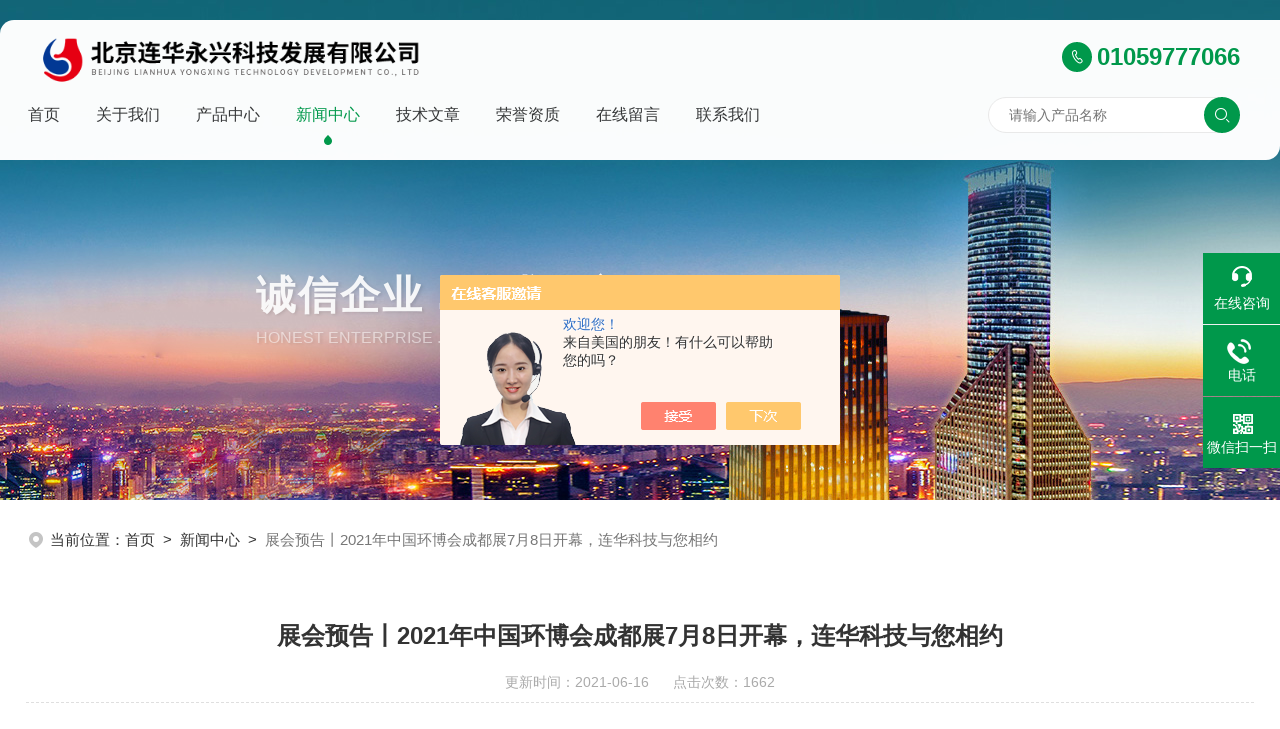

--- FILE ---
content_type: text/html; charset=utf-8
request_url: http://www.lianhua17.cn/lzlhkjsq-News-1343595/
body_size: 5246
content:
<!DOCTYPE html PUBLIC "-//W3C//DTD XHTML 1.0 Transitional//EN" "http://www.w3.org/TR/xhtml1/DTD/xhtml1-transitional.dtd">
<html xmlns="http://www.w3.org/1999/xhtml">
<head>
<meta http-equiv="Content-Type" content="text/html; charset=utf-8" />
<meta name="viewport" content="width=device-width, initial-scale=1, maximum-scale=1, user-scalable=no">
<title>展会预告丨2021年中国环博会成都展7月8日开幕，连华科技与您相约-北京连华永兴科技发展有限公司</title>


<link rel="stylesheet" type="text/css" href="/skins/256297/css/swiper.min.css">
<link rel="stylesheet" type="text/css" href="/skins/256297/css/style.css">
<script type="text/javascript" src="/skins/256297/js/jquery-3.6.0.min.js"></script>

<!--此Js使手机浏览器的active为可用状态-->
<script type="text/javascript">
    document.addEventListener("touchstart", function () { }, true);
</script>
<!--导航当前状态 JS-->
<script language="javascript" type="text/javascript"> 
var nav= '4';
</script>
<!--导航当前状态 JS END-->
<link rel="shortcut icon" type="image/x-icon" href="/skins/256297/favicon.ico" media="screen" />
<script type="application/ld+json">
{
"@context": "https://ziyuan.baidu.com/contexts/cambrian.jsonld",
"@id": "http://www.lianhua17.cn/lzlhkjsq-News-1343595/",
"title": "展会预告丨2021年中国环博会成都展7月8日开幕，连华科技与您相约",
"pubDate": "2021-06-16T16:12:18",
"upDate": "2021-06-16T16:12:18"
    }</script>
<script language="javaScript" src="/js/JSChat.js"></script><script language="javaScript">function ChatBoxClickGXH() { DoChatBoxClickGXH('https://chat.chem17.com',245868) }</script><script>!window.jQuery && document.write('<script src="https://public.mtnets.com/Plugins/jQuery/2.2.4/jquery-2.2.4.min.js" integrity="sha384-rY/jv8mMhqDabXSo+UCggqKtdmBfd3qC2/KvyTDNQ6PcUJXaxK1tMepoQda4g5vB" crossorigin="anonymous">'+'</scr'+'ipt>');</script><script type="text/javascript" src="https://chat.chem17.com/chat/KFCenterBox/256297"></script><script type="text/javascript" src="https://chat.chem17.com/chat/KFLeftBox/256297"></script><script>
(function(){
var bp = document.createElement('script');
var curProtocol = window.location.protocol.split(':')[0];
if (curProtocol === 'https') {
bp.src = 'https://zz.bdstatic.com/linksubmit/push.js';
}
else {
bp.src = 'http://push.zhanzhang.baidu.com/push.js';
}
var s = document.getElementsByTagName("script")[0];
s.parentNode.insertBefore(bp, s);
})();
</script>
</head>

<body>
<div class="wsc-header" id="headtop">
    <div class="wsc-top">
        <div class="wsc-topCon clearfix">
            <div class="wsc-logo fadeInLeft wow"><a href="/"><img src="/skins/256297/images/logo.png" alt="北京连华永兴科技发展有限公司"></a></div>
            <div class="wsc-logo-side clearfix fadeInRight wow"><div class="hn-tel"><span></span>01059777066</div></div>
        </div>
        <div class="wsc-nav">
            <div class="wsc-headNav">
                <div class="nav_menu">
                    <span></span>
                    <span></span>
                    <span></span>
                </div>
                <div class="wsc-hnCont clearfix">
                   <div class="nav_boxul">
                     <div class="hn-item" id="navId1"><div class="hn-text "><a href="/"> 首页</a><span></span></div></div>
                     <div class="hn-item" id="navId2"><div class="hn-text "><a href="/aboutus.html">关于我们</a><span></span></div></div>
                     <div class="hn-item" id="navId3"><div class="hn-text "><a href="/products.html">产品中心</a><span></span></div></div>
                     <div class="hn-item" id="navId4"><div class="hn-text "><a href="/news.html">新闻中心</a><span></span></div></div>
                     <div class="hn-item" id="navId5"><div class="hn-text "><a href="/article.html">技术文章</a><span></span></div></div>
                     <div class="hn-item" id="navId6"><div class="hn-text "><a href="/honor.html">荣誉资质</a><span></span></div></div>
                     <div class="hn-item" id="navId7"><div class="hn-text "><a href="/order.html">在线留言</a><span></span></div></div>
                     <div class="hn-item" id="navId8"><div class="hn-text "><a href="/contact.html">联系我们</a><span></span></div></div>
                   </div>
                   <div class="nav_mask"></div>
                </div>
                <div class="wsc-search wow fadeInRight">
                    <form name="form1" method="post" action="/products.html" class="nice-validator n-default">
                        <input class="sr" type="text" name="keyword" value="" placeholder="请输入产品名称">
                        <input class="btn-search" type="submit" name="button" id="button" value="">
                    </form>
                </div>
            </div>
        </div>
    </div>
</div>

<script language="javascript" type="text/javascript">
	try {
		document.getElementById("navId" + nav).className = "hn-item active";
	}
	catch (e) { }
</script>
<script type="text/javascript">
	$('.nav_mask').click(function(){
		$('.wsc-hnCont').removeClass('open')
	})
	$('.nav_menu,.wsc-hnCont').click(function(e){
		e.stopPropagation();
	})
	$('.wsc-headNav').find('.nav_menu').click(function(e){
		$('.wsc-hnCont').toggleClass('open')
	})
	$(function () {
		$(".wsc-hnCont ul li i").click(function(){
			var b=false;
			if($(this).attr("class")=="cur"){
			   b=true;
			}
			$(".wsc-hnCont ul li ul").prev("i").removeClass("cur");
			$(".wsc-hnCont>ul>li").children("ul").slideUp("fast");
			if(!b){
				$(this).addClass("cur");
				$(this).siblings("ul").slideDown("fast");
			}
		})
	});
	
</script>

<script src="https://www.chem17.com/mystat.aspx?u=lzlhkjsq"></script>


<!--ny_banner 开始-->
<div class="ny_banner">
  <p>诚信企业 . 追求创新</p>
  <span>Honest enterprise . Pursue innovation</span>
</div>
<!--ny_banner 结束-->




<!--面包屑 开始-->
<div class="ly_crumb w1300">
    <img src="/skins/256297/images/crumb_icon.png" /><p>当前位置：<a href="/">首页</a>&nbsp;&nbsp;>&nbsp;&nbsp;<a href="/news.html">新闻中心</a>&nbsp;&nbsp;>&nbsp;&nbsp;<span>展会预告丨2021年中国环博会成都展7月8日开幕，连华科技与您相约</span></p>
</div>
<!--面包屑 结束-->


<!--内页-新闻详情&文章详情 开始-->
<div class="ly_NyNewsdetail w1300">
	<h1 class="NyNewsdetail_title">展会预告丨2021年中国环博会成都展7月8日开幕，连华科技与您相约</h1>
    <div class="NyNewsdetail_tips">更新时间：2021-06-16&nbsp;&nbsp;&nbsp;&nbsp;&nbsp;&nbsp;点击次数：1662</div>
    <div class="NyNewsdetail_con">
    	<div style="text-align: center;"><img src='https://pro3d795e29-pic5.ysjianzhan.cn/upload/1602838850-21-Nian-Cheng-Dou-Zhan-Guan-Wang-Lun-Bo-Tu-1015-011.jpg' style='width:800px;'></div><p><br /><span>&nbsp; &nbsp; &nbsp; 2021年第三届中国西部成都国际生态环境保护博览会(简称：IE expo Chengdu中国环博会成都展)将于2021年7月8日-7月10日在成都&middot;中国西部国际博览城拉开帷幕。连华科技应邀参展本次盛会，将携多款原研热销新品亮相，40年老牌国产水质检测仪器制造商将绽放怎样的风采？让我们一起期待！</span><br /><br /><span style="font-size: 14px;"><strong>展会背景</strong></span><br /><br /><span>&nbsp; &nbsp; &nbsp; 2020成都国际生态环境保护博览会汇聚了来自12个国家的317家企业华丽亮相，在23,500平方米的展示空间集中呈现市政、工业、农村的水、固废、大气、土壤污染治理先进解决方案。为期三天的展会吸引了17,855名国内外专业观众到场参观。无论是从展会规模、展商品质、观众数量还是展会效果，中国环博会成都展都已一举成为成都乃至西部地区规模大、品质高的专业环保展。</span><br /><br /><span style="font-size: 14px;"><strong>展会亮点</strong></span><br /><br /><span>&nbsp; &nbsp; &nbsp; ▼ 西部优质展示平台，3,0000平米豪华展示规模</span><br /><span><span style="white-space: normal;">&nbsp; &nbsp; &nbsp;&nbsp;</span>▼ 展品覆盖水、固废、大气、土壤环保全产业链</span><br /><span><span style="white-space: normal;">&nbsp; &nbsp; &nbsp;&nbsp;</span>▼ 西南地区各省市环保主管部门倾情支持</span><br /><span><span style="white-space: normal;">&nbsp; &nbsp; &nbsp;&nbsp;</span>▼ 市政、工业、农村终端用户全力邀请</span><br /><span><span style="white-space: normal;">&nbsp; &nbsp; &nbsp;&nbsp;</span>▼ 同期</span>交流论坛满足多方位参展需求<br /><span><span style="white-space: normal;">&nbsp; &nbsp; &nbsp;&nbsp;</span>▼ 举办一对一商贸配对会实现供需对接</span><br /><br /><span style="font-size: 14px;"><strong>展会日程</strong></span><br /><br /><span><span style="white-space: normal;">&nbsp; &nbsp; &nbsp;&nbsp;</span>第三届中国西部成都国际生态环境保护博览会</span><br /><span><span style="white-space: normal;">&nbsp; &nbsp; &nbsp;&nbsp;</span>展会时间</span><br /><span><span style="white-space: normal;">&nbsp; &nbsp; &nbsp;&nbsp;</span>2021年7月8-10日 （周四至周六）</span><br /><span><span style="white-space: normal;">&nbsp; &nbsp; &nbsp;&nbsp;</span>参观时间</span><br /><span><span style="white-space: normal;">&nbsp; &nbsp; &nbsp;&nbsp;</span>展出时间：2021年7月8-10日</span><br /><span><span style="white-space: normal;">&nbsp; &nbsp; &nbsp;&nbsp;</span>撤展时间：2021年7月10日下午14:00</span><br /><span><span style="white-space: normal;">&nbsp; &nbsp; &nbsp;&nbsp;</span>展会地点</span><br /><span><span style="white-space: normal;">&nbsp; &nbsp; &nbsp;&nbsp;</span>成都&middot;中国西部国际博览城</span><br /><span><span style="white-space: normal;">&nbsp; &nbsp; &nbsp;&nbsp;</span>地址：四川省成都市天府新区福州路东段88号</span><br /><br />&nbsp;</p>
    </div>
    <div class="ly_PrevNext">
    	<ul>
        	<li>上一篇：<a href="/lzlhkjsq-News-1343600/">展会预告丨第十九届中国国际环保展览会7月13日开幕，敬请期待!</a></li>
            <li>下一篇：<a href="/lzlhkjsq-News-1343574/">连华科技618超级福利！杜绝套路真的给力</a></li>
        </ul>
    </div>
</div>
<!--内页-新闻详情&文章详情 结束-->


<!--底部 开始-->
<div class="footWrap"> 
    <div class="footer w1300"> 
        <div class="ft-top"> 
            <div class="f_logo wow fadeInDown"><a href="/"><img src="/skins/256297/images/foot_logo.png"></a></div> 
            <div class="ft-nav wow fadeInLeft"> 
                <ul class="clearfix">
                <li><a href="/" >首页</a></li> 
                <li><a href="/aboutus.html">关于我们</a></li>
                <li><a href="/products.html">产品展示</a></li>
                <li><a href="/news.html">新闻中心</a></li>
                <li><a href="/article.html">技术文章</a></li>
                <li><a href="/honor.html">荣誉资质</a></li>
                <li><a href="/order.html">在线留言</a></li>
                <li><a href="/contact.html">联系我们</a></li>
                </ul> 
            </div> 
        </div> 
        <div class="ft-cen"> 
            <em ><i class="ft1 wow fadeInUp">北京市通州区景盛南四街15号连华科技大厦</i></em> 
            <em ><i class="ft2 wow fadeInUp">010-59777066</i></em> 
            <em ><i class="ft3 wow fadeInUp">lianhua@lianhuakeji.com </i></em> 
        </div> 
        <div class="ft-bot"> 
            <div class="ft-xx"> 
                 <p class="wow fadeInUp">版权所有&copy;2026 北京连华永兴科技发展有限公司 All Rights Reserved&nbsp;&nbsp;&nbsp;&nbsp;<a href="http://beian.miit.gov.cn" target="_blank" rel="nofollow">备案号：京ICP备12030261号-3</a>&nbsp;&nbsp;&nbsp;&nbsp;<a href="/sitemap.xml" target="_blank">sitemap.xml</a>&nbsp;&nbsp;&nbsp;&nbsp;</p> 
                 <p class="wow fadeInUp"><a href="https://www.chem17.com/login" target="_blank" rel="nofollow">管理登陆</a>&nbsp;&nbsp;&nbsp;&nbsp;技术支持：<a href="https://www.chem17.com" target="_blank" rel="nofollow">化工仪器网</a>&nbsp;&nbsp;&nbsp;&nbsp;<a href="/anther1.html" rel="nofollow" target="_blank">营业执照--统一社会信用代码：91110112585896657T</a></p> 
            </div> 
            <div class="ft-code wow fadeInRight"> 
             <span><img src="/skins/256297/images/ewm1.jpg" >京东旗舰店</span> 
             <span><img src="/skins/256297/images/ewm2.jpg" >天猫旗舰店</span>
             <span><img src="/skins/256297/images/ewm3.jpg" >抖音号</span> 
            </div> 
        </div> 
    </div> 
</div> 
<!--底部 结束-->

<!--右侧漂浮 begin-->
<div class="client-2"> 
    <ul id="client-2"> 
      <li class="my-kefu-liuyan"> 
       <div class="my-kefu-main"> 
        <div class="my-kefu-left"><a class="online-contact-btn" onclick="ChatBoxClickGXH()" href="#" target="_self"><i></i><p>在线咨询</p></a></div> <div class="my-kefu-right"></div> 
       </div>
      </li> 
      <li class="my-kefu-tel"> 
       <div class="my-kefu-tel-main"> 
        <div class="my-kefu-left"><a href="tel:010-59777066"><i></i><p>电话</p></a></div> 
        <div class="my-kefu-tel-right">010-59777066</div> 
       </div>
      </li>  
      <li class="my-kefu-weixin"> 
       <div class="my-kefu-main"> 
        <div class="my-kefu-left"><i></i><p>微信扫一扫</p></div> 
        <div class="my-kefu-right"> </div> 
        <div class="my-kefu-weixin-pic"><img src="/skins/256297/images/ewm4.jpg"> </div> 
       </div>
      </li> 
      <li class="my-kefu-ftop"> 
       <div class="my-kefu-main"> 
        <div class="my-kefu-left"><a href="javascript:;"><i></i><p>返回顶部</p></a> </div> 
        <div class="my-kefu-right"> </div> 
       </div>
      </li> 
    </ul> 
</div>
<!--右侧漂浮 end-->
<script type="text/javascript" src="/skins/256297/js/qq.js"></script>

<link type="text/css" rel="stylesheet" href="/skins/256297/css/animate.min.css" />
<script type="text/javascript" src="/skins/256297/js/wow.min.js"></script>
<script type="text/javascript">
	if (!(/msie [6|7|8|9]/i.test(navigator.userAgent))) {
		new WOW().init();
	};
</script>


 <script type='text/javascript' src='/js/VideoIfrmeReload.js?v=001'></script>
  
</html>
</body>

--- FILE ---
content_type: application/javascript
request_url: http://www.lianhua17.cn/skins/256297/js/qq.js
body_size: 5008
content:
$(function() {
	var time;
	//var winHeight = top.window.document.body.clientHeight || $(window.parent).height();
	$('.client-2').css({
		'marginTop': -($('.client-2').height() / 2)
	});
	$('#client-2 li').bind({
		'mouseenter': function() {
			var scope=this;
			time = setTimeout(function() {
				var divDom = $(scope).children('div');
				var maxWidth = divDom.width();
				$(scope).stop().animate({
					left: 77-maxWidth
				}, 'normal', function() {
					var pic = $(scope).find('.my-kefu-weixin-pic');
					if (pic.length > 0) {
						pic.show();
					}
				});
			}, 100)
		},
		'mouseleave': function() {
			var pic = $(this).find('.my-kefu-weixin-pic');
			var divDom = $(this).children('div');
			var maxWidth = divDom.width();
			if (pic.length > 0) {
				pic.hide();
			}
			clearTimeout(time);
			var divDom = $(this).children('div');
			$(this).stop().animate({
				left: 0
			}, "normal", function() {});
		}
	});
	//返回顶部
	$(window).scroll(function() {
		var scrollTop = document.documentElement.scrollTop || window.pageYOffset || document.body.scrollTop;
		var eltop = $("#client-2").find(".my-kefu-ftop");
		if (scrollTop > 0) {
			eltop.show();
		} else {
			eltop.hide();
		}
	});
	$("#client-2").find(".my-kefu-ftop").click(function() {
		var scrollTop = document.documentElement.scrollTop || window.pageYOffset || document.body.scrollTop;
		if (scrollTop > 0) {
			$("html,body").animate({
				scrollTop: 0
			}, "slow");
		}
	});
});

$(window).on('scroll', function(event) {
    var _scrollTop = $(window).scrollTop();
    if (_scrollTop > 1) {
        $('body').addClass('hdDown');
		$('.wsc-top').addClass('cur');
		
    } else {
        $('body').removeClass('hdDown');
		$('.wsc-top').removeClass('cur');
    }
});

$(".photo_t ul li").hover(function(){
    var c_num2=$(this).index();
	$(this).addClass('on').siblings().removeClass('on');
	$('.photo_m').eq(c_num2).addClass('on').siblings().removeClass('on');
},function(){
    
});

$('.ba_scroll').click(function(){
	var t = $('.apple-banner').height()-$('.header').height();
	$('html, body').animate({scrollTop:t}, 500)
})


/*产品详情页滚动悬浮*/
var $doc = $(document);
if ($('.lyNyProDetail_con .lyNyProDetail_left').length) {
    $doc.scroll(function () {
        var $flag = $('.lyNyProDetail_con');//参照物
        var $right = $('.lyNyProDetail_con .lyNyProDetail_left');//右侧边栏
        var $top = $(this).scrollTop();
        var $navTab = $('.lyNyProDetail_ConTit');
        if ($top >= $flag.offset().top + parseInt($flag.css('padding-top'))) {
            $right.addClass('fixed');

            $navTab.addClass('tlles');
			$navTab.width($('.lyNyProDetail_con .lyNyProDetail_right').width());
			
            var $h = $top - $flag.offset().top;
            ($flag.height() - $h) >= $right.height() ? $right.css({
                'top': $h- parseInt($flag.css('padding-top')),
                bottom: 'auto'
            }) : $right.css({
                'top': 'auto',
                'bottom': $flag.css('padding-bottom')
            });
            var tabTop = $top - $flag.offset().top - 60;
            if ($top - $flag.offset().top - $flag.height() <= 0) {
                $navTab.css({
                    'top': 0
                })
            }else{
				$navTab.css({
                    'top': 'auto'
                })
			}
			 
			if ($top>=$flag.offset().top+ $('.pdCont1').height()+ $('.pdTab-box').height()) {
				$('.lyNyProDetail_ConTit p').removeClass('on');
                $('.lyNyProDetail_ConTit p').eq(1).addClass('on');
            }else{
				$('.lyNyProDetail_ConTit p').removeClass('on');
				$('.lyNyProDetail_ConTit p').eq(0).addClass('on');
			}

        }
        else {
            $right.removeClass('fixed');
            $navTab.removeClass('tlles');
        }
    })
}

$('.lyNyProDetail_ConTit p').click(function(){
	var index =$(this).index(); //找到序号
    var ids = $('.protab_bd .pdCont').eq(index); //拿到对应的标题
    var axis = ids.offset().top;  //找到对应标题的坐标
    $('html,body').stop(true).animate({'scrollTop':axis-100},200)  //滚动到标题位置
})


    var swiper3 = new Swiper('.swiper-container3', {		
		autoplay: 3000,//自动播放时间
		loop: true,//开启循环true or false
		slidesPerView: 4,//列数
		spaceBetween: 20,//slides之间间隔
		breakpointsInverse: true,
		nextButton: '.swiper-button-next3',
		prevButton: '.swiper-button-prev3',
            observer:true,
            observeParents:true,
            autoplayDisableOnInteraction:false,
		breakpoints: {
			320: {
				slidesPerView: 2,
				spaceBetween: 10
			},
			767: {
				slidesPerView: 2,
				spaceBetween: 10
			},
			1080: {
				slidesPerView: 2,
				spaceBetween: 20
			},
			1200: {
				slidesPerView: 3,
				spaceBetween: 20
			}
		}
	});